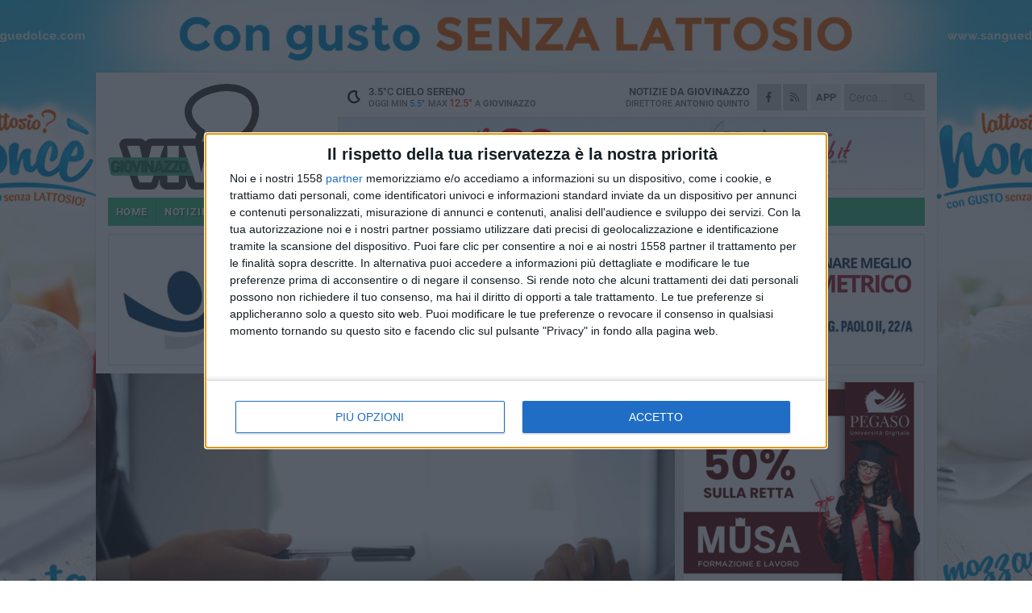

--- FILE ---
content_type: text/html; charset=utf-8
request_url: https://www.giovinazzoviva.it/rubriche/il-mondo-wealth-management/il-trust-al-tempo-della-pandemia/
body_size: 17142
content:
<!DOCTYPE html>
<html lang="it" class="response svg fxd ">
<head prefix="og: http://ogp.me/ns# fb: http://ogp.me/ns/fb#">
    <title>Il trust al tempo della pandemia</title>
    <meta name="description" content="A cura dell&#39;avvocato Giuseppe Prascina " />
<meta name="viewport" content="width=device-width, initial-scale=1.0">    <meta name="apple-mobile-web-app-title" content="GiovinazzoViva">
    <meta name="apple-mobile-web-app-status-bar-style" content="black-translucent">
<link rel="canonical" href="https://www.barlettaviva.it/rubriche/il-mondo-wealth-management/il-trust-al-tempo-della-pandemia/" />                <meta name="robots" content="noindex">        <link rel="apple-touch-icon" href="https://static.gocity.it/giovinazzoviva/img/touch-60.png">
    <link rel="apple-touch-icon" sizes="76x76" href="https://static.gocity.it/giovinazzoviva/img/touch-76.png">
    <link rel="apple-touch-icon" sizes="120x120" href="https://static.gocity.it/giovinazzoviva/img/touch-120.png">
    <link rel="apple-touch-icon" sizes="152x152" href="https://static.gocity.it/giovinazzoviva/img/touch-152.png">
    <link rel="icon" href="https://static.gocity.it/giovinazzoviva/img/favicon.ico" type="image/x-icon" />
    <link rel="icon" type="image/png" href="https://static.gocity.it/giovinazzoviva/img/favicon-32x32.png" sizes="32x32" />
    <link rel="icon" type="image/png" href="https://static.gocity.it/giovinazzoviva/img/favicon-16x16.png" sizes="16x16" />
    <link rel="alternate" type="application/rss+xml" href="https://www.giovinazzoviva.it/rss/" title="RSS feed GiovinazzoViva" />
    <meta property="og:type" content="article" />
<meta property="og:url" content="https://www.barlettaviva.it/rubriche/il-mondo-wealth-management/il-trust-al-tempo-della-pandemia/" />    <meta property="og:site_name" content="GiovinazzoViva" />
<meta property="fb:app_id" content="756811768285139" />    <meta property="fb:pages" content="648291638584440" /><meta property="article:publisher" content="648291638584440" />    <meta property="og:title" content="Il trust al tempo della pandemia" />
    <meta property="og:description" content="A cura dell&#39;avvocato Giuseppe Prascina " />
    <meta property="og:image" content="https://giovinazzo.gocity.it/library/media/crop_businessman_giving_contract_to_woman_to_sign_3760067.jpg" />
    <meta property="article:section" content="Il Mondo Wealth Management" />
    <meta property="article:published_time" content="2020-07-03T11:55:51.0000000" />
    <meta property="article:modified_time" content="2020-07-03T11:55:51.0000000" />
<meta name="language" content="italian" /><meta name="google-site-verification" content="yAROEdnbdjXTqUGGhdOogSKAEqXvjh5ILMmzXMQ8BWM" /><meta name="msvalidate.01" content="4BFAE9A7E4A3E9C22EA5C6CCD2C5FDE3" />    <link href="/bundles/css?v=dEeyNGnslQSdMQALmI0cEwyeZYLMDaeLtsKTp10fewU1" rel="preload" as="style" /><link href="/bundles/css?v=dEeyNGnslQSdMQALmI0cEwyeZYLMDaeLtsKTp10fewU1" rel="stylesheet"/>

    <link href="/bundles/deferred?v=EI2w7refD0IkrP_INU39w6BvGGKgAPw3aeDdDjBHlqI1" rel="preload" as="style" /><link href="/bundles/deferred?v=EI2w7refD0IkrP_INU39w6BvGGKgAPw3aeDdDjBHlqI1" rel="stylesheet"/>

    <link href="/bundles/icons?v=6URXDt_XKQp7_YTGi-536yZGVljGYpsX7yKYSj3eWm01" rel="preload" as="style" /><link href="/bundles/icons?v=6URXDt_XKQp7_YTGi-536yZGVljGYpsX7yKYSj3eWm01" rel="stylesheet"/>

    <link href="/style?v=142320" rel="stylesheet"><link href="/style?v=142320" rel="stylesheet" /><style>.svg #site-logo { background-image: url('https://static.gocity.it/giovinazzoviva/img/logo.svg');} .xmas.svg #site-logo { background-image: url('https://static.gocity.it/giovinazzoviva/img/logo-xmas.svg');} .svg .report-index #site .content, .report #site .content .section-logo span {background-image:url('https://static.gocity.it/giovinazzoviva/img/ireport.svg');} @media only screen and (max-width: 1023px) {.response.svg .collapse #site-logo { background-image: url('https://static.gocity.it/giovinazzoviva/img/logo-text-inv.svg'); }.response.svg.xmas .collapse #site-logo { background-image: url('https://static.gocity.it/giovinazzoviva/img/logo-text-inv-xmas.svg');}}
.ads-exp, .ads-exp a{max-height:70px;}</style>
    <script type="application/ld+json">[{ "@context": "http://schema.org", "@type":"WebSite","@id":"#website","name":"GiovinazzoViva", "alternateName":"GiovinazzoViva", "url":"https://www.giovinazzoviva.it", "potentialAction":{ "@type":"SearchAction","target":"https://www.giovinazzoviva.it/cerca/?search={search_term_string}","query-input":"required name=search_term_string"}}, { "@context": "http://schema.org", "@type":"Organization","@id":"#organization","name":"Viva Network","url":"http://www.vivanetwork.it", "logo":"http://www.vivanetwork.it/images/viva-network-logo.png", "sameAs":["https://www.facebook.com/viva24/"]}]</script>
    
        <script type="application/ld+json">{ "@context": "http://schema.org", "description" : "Già a partire dallo scorso mese di marzo, gli studi notarili di tutta Italia registravano un aumento significativo degli atti di testamento ed un concomitante aumento delle donazioni.Le persone si interrogano sul futuro dei propri investimenti, sull'evoluzione dei mercati e del loro possibile indebitamento o ancora sulle possibili ricadute economiche sulla propria famiglia.Uno degli strumenti giuridici più flessibili e atti a conseguire più obiettivi contemporaneamente è il Trust; nel periodo di pandemia ha conosciuto un incremento soprattutto da parte delle nuove generazioni.Tramite il trust...", "mainEntityOfPage":{"@type":"URL"}, "url" : "https://www.barlettaviva.it/rubriche/il-mondo-wealth-management/il-trust-al-tempo-della-pandemia/", "image":{"@type":"ImageObject","url":"https://giovinazzo.gocity.it/library/media/crop_businessman_giving_contract_to_woman_to_sign_3760067.jpg", "width":986, "height":657}}</script>
    

    
    <script async src="//pagead2.googlesyndication.com/pagead/js/adsbygoogle.js"></script>
<link rel="stylesheet" href="https://assets.evolutionadv.it/networkviva_it/networkviva_it-CLS.css"><script src="https://assets.evolutionadv.it/networkviva_it/networkviva_it.new.js" data-cfasync="false"></script>    </head>
<body class="non-graphic collapse splitted editorial ">
    
    <span class="ads-skin-containter" data-url="/adv/skin/99/"></span>
    <div id="site">
        <div id="main" class="container">
            <div id="header-wrapper">
    <div class="container">
        <header id="header">
            <div id="header-overlay"></div>
            <div id="header-main">
                <div id="header-logo">                    <div id="site-logo" >
                        <a href="/">GiovinazzoViva</a>
                        <img class="print" src="https://static.gocity.it/giovinazzoviva/img/logo.png" />
                    </div>
                    <div id="header-fanpage">
                        <div id="fanpage">
                        <span class="fan-counter">21.280</span>
                            <a id="fanpage-button" href="https://www.facebook.com/giovinazzoviva/" target="_blank" rel="nofollow">FANPAGE</a>
                        </div>
                    </div>
                </div>
                <div id="header-logo-url" class="print">giovinazzoviva.it</div>
                <div id="header-middle">
                    <div id="header-middle-top">
                        <div id="header-meteo">
    <a href="/meteo/" title="Previsioni meteo a Giovinazzo"><div id="meteo-header" class="meteo-icon"><canvas width="28" height="28" data-icon="01n" data-color="" class="icon"></canvas></div></a>
        <div class="meteo">
            <a href="/meteo/" title="Previsioni meteo a Giovinazzo">
3.5<span>°C</span> cielo sereno                <div class="meteo-temp">Oggi Min<span class="meteo-min">5.5°</span>Max<span class="meteo-max">12.5°</span> a <strong>Giovinazzo</strong></div>
            </a>
        </div>

                        </div>
                        <div class="search-block">
                            <form action="/cerca/" method="GET">
                                <input type="search" class="search" name="search" placeholder="Cerca..." />
                                <button class="icon"><i class="far fa-search"></i></button>
                            </form>
                        </div>
<a href="http://m.giovinazzoviva.it/apps/download/"   target="_blank"  >
                            <div id="header-app">APP</div>
                        </a>                        <div id="header-social">
                            <a href="https://www.facebook.com/giovinazzoviva" target="_blank"><i class="fab fa-facebook-f social social-facebook"></i></a>                            <a href="/rss/" title="GiovinazzoViva - Feed Rss"><i class="far fa-rss social social-rss"></i></a>
                        </div>
                        <div id="header-daily">
                            <p class="tagline">Notizie da <strong>Giovinazzo</strong><span>Direttore <strong>Antonio Quinto</strong></span></p>
                        </div>
                        <div class="clear"></div>
                    </div>
                    <div id="header-banner">

<div class="ads-containter" data-url="/adv/banner/5/"></div>
                    </div>
                    <div class="clear"></div>
                </div>
                <button type="button" id="menu-toggle" class="btn header-btn">
                    <span class="far fa-2x fa-bars"></span>
                    <span class="btn-undertext">Menu</span>
                </button><div id="mobile-weather">    <a href="/meteo/" title="Previsioni meteo a Giovinazzo"><div id="mobile-meteo-header" class="meteo-icon"><canvas width="28" height="28" data-icon="01n" data-color="white" class="icon"></canvas></div></a>
        <div class="meteo">
            <a href="/meteo/" title="Previsioni meteo a Giovinazzo">
3.5<span>°C</span> cielo sereno                <div class="meteo-temp">Oggi Min<span class="meteo-min">5.5°</span>Max<span class="meteo-max">12.5°</span> a <strong>Giovinazzo</strong></div>
            </a>
        </div>
</div>
            </div>
            <div class="clear"></div>
            <div id="menu">
                <nav>
                    <ul>

            <li class="firstitem">
                <a href="/" >HOME</a>
            </li>
            <li >
                <a href="/notizie/" >NOTIZIE</a>
                <span class="expander"></span>
                <ul>
<li ><a href="/notizie/?cat=cronaca">Cronaca</a></li>
<li ><a href="/notizie/?cat=politica">Politica</a></li>
<li ><a href="/notizie/?cat=attualita">Attualità</a></li>
<li ><a href="/notizie/?cat=la-citta">Vita di città</a></li>
<li ><a href="/notizie/?cat=territorio">Territorio</a></li>
<li ><a href="/notizie/?cat=palazzo-di-citta">Enti locali</a></li>
<li ><a href="/notizie/?cat=turismo">Turismo</a></li>
<li ><a href="/notizie/?cat=nightlife">Nightlife</a></li>
<li ><a href="/notizie/?cat=eventi">Eventi e cultura</a></li>
<li ><a href="/notizie/?cat=scuola-e-formazione">Scuola </a></li>
                </ul>
            </li>
            <li >
                <a href="/sport/" >SPORT</a>
                <span class="expander"></span>
                <ul>
<li ><a href="/sport/?cat=hockey">Hockey</a></li>
<li ><a href="/sport/?cat=calcio-a-5">Calcio a 5</a></li>
<li ><a href="/sport/?cat=calcio">Calcio</a></li>
<li ><a href="/sport/?cat=nuoto">Nuoto</a></li>
<li ><a href="/sport/?cat=voga">Voga</a></li>
<li ><a href="/sport/?cat=tennis">Tennis</a></li>
<li ><a href="/sport/?cat=arti-marziali">Arti Marziali</a></li>
<li ><a href="/sport/?cat=vela">Vela</a></li>
<li ><a href="/sport/?cat=altri-sport">Altri sport</a></li>
                </ul>
            </li>
            <li class="open">
                <a href="/rubriche/" >RUBRICHE</a>
                <span class="expander"></span>
                <ul>
<li ><a href="/rubriche/pharma-knowledge-and-not-only/">Pharma knowledge and not only</a></li>
<li ><a href="/rubriche/t-innova-per-la-tua-impresa/">T-innova per la tua impresa</a></li>
<li ><a href="/rubriche/lavoro-e-sicurezza/">Lavoro e Sicurezza</a></li>
<li class="open"><a href="/rubriche/il-mondo-wealth-management/">Il Mondo Wealth Management</a></li>
<li ><a href="/rubriche/in-ricordo-di-don-tonino/">In ricordo di Don Tonino</a></li>
                </ul>
            </li>
            <li >
                <a href="/ireport/" >iREPORT</a>
            </li>
            <li >
                <a href="/meteo/" >METEO</a>
            </li>
            <li >
                <a href="/video/" >VIDEO</a>
            </li>
<li class="search-block">
    <form action="/cerca/" method="GET">
        <input type="search" class="search" name="search" placeholder="Cerca..." />
        <button class="icon"><i class="far fa-search"></i></button>
    </form>
</li>
                    </ul>
                </nav>
            </div>
          </header>
    </div>
    <div class="clear"></div>
</div>


            <div class="ads-containter ads-mega ads-mega-page" data-url="/adv/banner/108/"></div>
            <div id="gctyvvadblck"></div>
            <div class="content-wrapper ">
                
                <div class="content-side-wrapper content-first">
                    
    <div class="content categorized">
        <article class=" mode2">
            <ul class="breadcrumbs noborder"><li><i class="far fa-angle-right"></i><a href="/" title="Home">Home</a></li><li><i class="far fa-angle-right"></i><a href="/rubriche/" title="Rubriche">Rubriche</a></li><li><i class="far fa-angle-right"></i><a href="/rubriche/il-mondo-wealth-management/" title="Il Mondo Wealth Management">Il Mondo Wealth Management</a></li></ul><script type="application/ld+json">{ "@context": "http://schema.org", "@type" : "BreadcrumbList", "itemListElement": [{ "@type": "ListItem", "position": 1, "item": { "@id": "https://www.giovinazzoviva.it/", "name": "Home" } },{ "@type": "ListItem", "position": 2, "item": { "@id": "https://www.giovinazzoviva.it/rubriche/", "name": "Rubriche" } },{ "@type": "ListItem", "position": 3, "item": { "@id": "https://www.giovinazzoviva.it/rubriche/il-mondo-wealth-management/", "name": "Il Mondo Wealth Management" } }]}</script>
            <header>
                <figure><img src="https://giovinazzo.gocity.it/library/media/crop_businessman_giving_contract_to_woman_to_sign_3760067.jpg" class="responsive content-img" alt="Documento" /><figcaption class="content-img-caption">Documento</figcaption></figure>
                <div>
                    <span class="category"  style="color:#464646; background-color:#464646">Il Mondo Wealth Management</span><h1>Il trust al tempo della pandemia</h1><p class="tagline">A cura dell'avvocato Giuseppe Prascina <span></span></p>
                </div>
            </header>
            <div class="clear"></div>
            <div class="contentdate">
                <span class="datezone"></span>venerdì 3 luglio 2020
<span class="datetime"><i class="far fa-clock"></i> 11.36</span>                <span class="subtype">Sponsorizzato</span>                            </div>
<div class="ads-containter ads-page ads-content" data-url="/adv/banner/80/"></div>            <div class="sharing" data-url="https://www.barlettaviva.it/rubriche/il-mondo-wealth-management/il-trust-al-tempo-della-pandemia/" data-title="Il trust al tempo della pandemia" data-counter="10" data-comments="0" data-app="756811768285139"></div>
            <div id="author" class="author right"><a  rel="author"><img src="https://giovinazzo.gocity.it/library/media/bigbox_icona_avv._giuseppe_prascina.jpg" alt="Avv. Giuseppe Prascina" class="author-icon" /><div><span class="author-top">A cura di</span><span class="author-name"> Avv. Giuseppe Prascina</span></div></a></div><div class="clear"></div>
            <div class="clear"></div>
<div class="ads-containter ads-custom " ><div id="video-evo-player" class="player_evolution"><span class="evo-label-logo">Powered by <a target="_blank" href="https://evolutiongroup.digital/"><img src="https://evolutiongroup.digital/wp-content/themes/evolution_group/assets/static/logo/logo-evolutiongroup-black.svg" alt="powered by evolution group"></a></span></div></div>
            <div class="p first">
                Già a partire dallo scorso mese di marzo, gli studi notarili di tutta Italia registravano un aumento significativo degli atti di testamento ed un concomitante aumento delle donazioni.<br /><br />Le persone si interrogano sul futuro dei propri investimenti, sull'evoluzione dei mercati e del loro possibile indebitamento o ancora sulle possibili ricadute economiche sulla propria famiglia.<br /><br />Uno degli strumenti giuridici più flessibili e atti a conseguire più obiettivi contemporaneamente è il Trust; nel periodo di pandemia ha conosciuto un incremento soprattutto da parte delle nuove generazioni.<br /><br />Tramite il trust è possibile pianificare il futuro dell'impresa familiare, generando un passaggio generazionale privo di conflitti e in esenzione dalle imposte. Un trust con le dovute caratteristiche può infatti godere di tutte le agevolazioni del patto di famiglia, senza limitazioni.<br /><br />E' anche possibile separare la nuda proprietà e l'usufrutto di un bene immobile o di una partecipazione societaria, permettendo al disponente di godere dei frutti del bene e di decidere come dovrà essere gestita la piena proprietà, in favore delle generazioni future.<br /><br />L'istituzione di un trust può anche essere attuata in combinazione con il testamento o con la donazione o addirittura con lo spostamento di residenza. Lo spossessamento non solo permette di usufruire delle vantaggiose aliquote fiscali del testo unico sulle successioni n. 346 del 1990, ma può agevolare chi istituisce il trust nella decisione di trasferirsi. In presenza di determinate opzioni, la parte di beni che viene vincolata nel trust non viene inclusa nel calcolo totale del patrimonio personale, con conseguente alleggerimento del carico fiscale generale del contribuente.<div class="box"><em>Per maggiori informazioni</em><br /><strong>Avv. Giuseppe Prascina </strong><br />Studio professionale: Corso V. Emanuele n. 105 – Barletta<br />Tel/fax 0883.527748 – Cellulare: 338.4728360<br />Mail: avv.prascinagiuseppe@gmail.com<br />PEC: avv.prascinagiuseppe@pec.ordineavvocatitrani.it</div>
                <div class="fb-quote"></div>
            </div>
        </article>
<div class="ads-containter ads-custom  ads-page"><div class="PCT2275"><script>if("none"!=window.getComputedStyle(document.currentScript.parentElement.parentElement).getPropertyValue("display")){var e=document.createElement("ins");e.setAttribute("data-revive-zoneid","2275"),e.setAttribute("data-revive-id","e590432163035a6e5fc26dac29dd7e0b"),document.currentScript.parentElement.appendChild(e)}</script><script async src="//adv.presscommtech.com/www/delivery/asyncjs.php"></script></div></div>
        
        <ul class="tags bottom"><li>Diritto</li></ul>

    <div class="index-wrapper page-index index-list-mode13">
                <div class="bubble bubble-color bubble-iconed">
<a href="/rubriche/il-mondo-wealth-management/"><img src="https://giovinazzo.gocity.it/library/media/bigbox_icona(1).jpg" alt="Il Mondo Wealth Management" /></a>                                        <h3 class="story-title"><a href="/rubriche/il-mondo-wealth-management/">Il Mondo Wealth Management</a></h3>
                    <p>A cura dell&#39;avvocato Giuseppe Prascina</p>
                    <a href="/rubriche/il-mondo-wealth-management/" class="btn btn-action">Indice rubrica</a>
                    <div class="clear"></div>
</div>
                <span class="bubble-arrow bubble-arrow-big bubble-color"></span>
                <div class="index-list index-list-mode index-list-8">
                <div class="index  ">
                        
<a href="/rubriche/il-mondo-wealth-management/la-ricchezza-degli-over-65/" ><img src="https://giovinazzo.gocity.it/library/media/bigbox_senior_3336451_1920.jpg" alt="La ricchezza degli over 65" /></a>                        <span class="date">4 agosto 2020</span>                                                <span class="title"><a href="/rubriche/il-mondo-wealth-management/la-ricchezza-degli-over-65/" >La ricchezza degli over 65</a></span>
                </div>
                <div class="index  ">
                        
<a href="/rubriche/il-mondo-wealth-management/imprese-familiari-tra-proprieta-e-governance/" ><img src="https://giovinazzo.gocity.it/library/media/bigbox_photo_of_two_people_shakehands_2058130.jpg" alt="Imprese familiari tra proprietà e governance" /></a>                        <span class="date">21 luglio 2020</span>                                                <span class="title"><a href="/rubriche/il-mondo-wealth-management/imprese-familiari-tra-proprieta-e-governance/" >Imprese familiari tra propriet&#224; e governance</a></span>
                </div>
                <div class="index  ">
                        
<a href="/rubriche/il-mondo-wealth-management/disabilita-e-diritto-la-legge-sul-dopo-di-noi/" ><img src="https://giovinazzo.gocity.it/library/media/bigbox_woman_sitting_in_wheelchair_4063513.jpg" alt="Disabilità e diritto: la Legge sul “Dopo di Noi”" /></a>                        <span class="date">17 giugno 2020</span>                                                <span class="title"><a href="/rubriche/il-mondo-wealth-management/disabilita-e-diritto-la-legge-sul-dopo-di-noi/" >Disabilit&#224; e diritto: la Legge sul “Dopo di Noi”</a></span>
                </div>
                <div class="index  ">
                        
<a href="/rubriche/il-mondo-wealth-management/la-donazione/" ><img src="https://giovinazzo.gocity.it/library/media/bigbox_photo_of_women_reading_a_book_3768127.jpg" alt="La donazione" /></a>                        <span class="date">5 giugno 2020</span>                                                <span class="title"><a href="/rubriche/il-mondo-wealth-management/la-donazione/" >La donazione</a></span>
                </div>
                <div class="index  ">
                        
<a href="/rubriche/il-mondo-wealth-management/fiscalita-dei-neo-residenti-in-italia/" ><img src="https://giovinazzo.gocity.it/library/media/bigbox_passport_2733068_1920.jpg" alt="Fiscalità dei neo-residenti in Italia" /></a>                        <span class="date">26 maggio 2020</span>                                                <span class="title"><a href="/rubriche/il-mondo-wealth-management/fiscalita-dei-neo-residenti-in-italia/" >Fiscalit&#224; dei neo-residenti in Italia</a></span>
                </div>
                <div class="index  ">
                        
<a href="/rubriche/il-mondo-wealth-management/le-holding-di-famiglia/" ><img src="https://giovinazzo.gocity.it/library/media/bigbox_man_and_child_walking_near_bushes_during_daytime_167300.jpg" alt="Le Holding di famiglia" /></a>                        <span class="date">19 maggio 2020</span>                                                <span class="title"><a href="/rubriche/il-mondo-wealth-management/le-holding-di-famiglia/" >Le Holding di famiglia</a></span>
                </div>
                <div class="index  ">
                        
<a href="/rubriche/il-mondo-wealth-management/il-testamento/" ><img src="https://giovinazzo.gocity.it/library/media/bigbox_fountain_pen_1854169_1920.jpg" alt="Il testamento" /></a>                        <span class="date">12 maggio 2020</span>                                                <span class="title"><a href="/rubriche/il-mondo-wealth-management/il-testamento/" >Il testamento</a></span>
                </div>
                <div class="index  ">
                        
<a href="/rubriche/il-mondo-wealth-management/la-tassazione-dell-atto-di-donazione-in-trust/" ><img src="https://giovinazzo.gocity.it/library/media/bigbox_study_2746004_1920.jpg" alt="La tassazione dell'atto di donazione in trust" /></a>                        <span class="date">5 maggio 2020</span>                                                <span class="title"><a href="/rubriche/il-mondo-wealth-management/la-tassazione-dell-atto-di-donazione-in-trust/" >La tassazione dell&#39;atto di donazione in trust</a></span>
                </div>
        </div>
        <div class="clear"></div>
    </div>

        
        <div class="comments" id="comments"><div class="fb-comments" data-href="https://www.barlettaviva.it/rubriche/il-mondo-wealth-management/il-trust-al-tempo-della-pandemia/" data-width="100%" data-numposts="5" ></div><div class="clear"></div></div>
        <ins data-revive-zoneid="2278" data-revive-id="e590432163035a6e5fc26dac29dd7e0b"></ins><script async src="//adv.presscommtech.com/www/delivery/asyncjs.php"></script>
 <div class="ads ads-responsive g-ads" ><ins class="adsbygoogle" style="display:block;width:468px;height:60px" data-ad-client="ca-pub-7787459891407465" data-ad-slot="7721169835" ></ins><script>(adsbygoogle = window.adsbygoogle || []).push({});</script></div>
 <div class="ads ads-page  g-ads" ><ins class="adsbygoogle" style="display:block;width:300px;height:250px" data-ad-client="ca-pub-7787459891407465" data-ad-slot="3082067039" ></ins><script>(adsbygoogle = window.adsbygoogle || []).push({});</script></div>
<div class="ads-containter ads-page" data-url="/adv/banner/93/"></div>
<div class="banner banner-color banner-newsletter">
    <div class="banner-right-side">
        <div class="banner-right-side-inside">
            <span class="newsletter-title">Iscriviti alla Newsletter</span>
<form action="/newsletter/" data-ajax="true" data-ajax-loading="#newsletter-loading" data-ajax-mode="replace" data-ajax-update="#newsletter-result" id="form0" method="post">                <input class="text buttoned" name="email" id="email" placeholder="Indirizzo e-mail" data-val="true" type="email" />
                        <button type="submit" class="button buttoned" id="newsletter-signup">Iscriviti</button>
                        <span class="newsletter-result" id="newsletter-result"></span>
                        <span class="newsletter-loading" id="newsletter-loading" style="display:none"><img src="/contents/img/UI/rolling.gif" alt="loading"/></span>
                        <span class="newsletter-validation-error" data-valmsg-for="email" data-valmsg-replace="true"></span>
</form>        </div><span class="bubble-arrow"></span>
        <span class="newsletter-info">Iscrivendoti accetti i <a href="/info/privacy/newsletter/" rel="nofollow">termini</a> e la <a href="/info/privacy/" rel="nofollow">privacy policy</a></span>
    </div>
    <div class="banner-left-side">
        <img src="/contents/img/UI/newsletter-email.png" alt="Newsletter" width="100"/>
        <div class="clear"></div>
        Ricevi aggiornamenti e contenuti da Giovinazzo <span>gratis</span> nella tua e-mail
    </div>
    <div class="clear"></div>
</div>
    <div class="story-wrapper tag-story">
            <span class="story-title bubble">Altri contenuti a tema</span>
            <span class="bubble-arrow"></span>
        <div class="story-list">
                <div class="story ">
                        
                            <a href="/rubriche/il-mondo-wealth-management/la-ricchezza-degli-over-65/" >
                                <img src="https://giovinazzo.gocity.it/library/media/big_senior_3336451_1920.jpg" alt="La ricchezza degli over 65" />
                            </a>
                                                                                                <span class="title"><a href="/rubriche/il-mondo-wealth-management/la-ricchezza-degli-over-65/" >La ricchezza degli over 65</a></span>
<span class="subtitle">A cura dell&#39;avvocato Giuseppe Prascina</span>                </div>
                <div class="story ">
                        
                            <a href="/rubriche/il-mondo-wealth-management/la-filantropia/" >
                                <img src="https://giovinazzo.gocity.it/library/media/big_woman_in_blue_suit_jacket_2422293.jpg" alt="La filantropia" />
                            </a>
                                                                                                <span class="title"><a href="/rubriche/il-mondo-wealth-management/la-filantropia/" >La filantropia</a></span>
<span class="subtitle">A cura dell&#39;avvocato Giuseppe Prascina</span>                </div>
                <div class="story ">
                        
                            <a href="https://www.coratoviva.it/notizie/le-fonti-awards-2019-protagonista-lo-studio-legale-stolfa-volpe-di-corato/"   target="_blank" rel="nofollow"  >
                                <img src="https://giovinazzo.gocity.it/library/media/big_1(8).jpg" alt="“Le Fonti Awards 2019”, protagonista lo Studio Legale Stolfa Volpe di Corato" />
                            </a>
                                                                        <span class="storycategory"   style="color:#174dab;background-color:#174dab"  >Eventi</span>                        <span class="title"><a href="https://www.coratoviva.it/notizie/le-fonti-awards-2019-protagonista-lo-studio-legale-stolfa-volpe-di-corato/"   target="_blank" rel="nofollow"  >“Le Fonti Awards 2019”, protagonista lo Studio Legale Stolfa Volpe di Corato</a></span>
<span class="subtitle">Prestigioso riconoscimento internazionale in ambito legale</span>                </div>
                <div class="story ">
                        
                            <a href="/rubriche/ricomincio-da-tre/un-falso-storico-sulla-filiazione/" >
                                <img src="https://giovinazzo.gocity.it/library/media/big_giustizia_ico(1).jpg" alt="Un falso storico sulla filiazione" />
                            </a>
                                                                        <span class="storycategory"   style="color:#174dab;background-color:#174dab"  >Ricomincio da tre</span>                        <span class="title"><a href="/rubriche/ricomincio-da-tre/un-falso-storico-sulla-filiazione/" >Un falso storico sulla filiazione</a></span>
<span class="subtitle">La riforma non ha reintrodotto l’affidamento esclusivo</span>                </div>
        </div>
    </div>


        
    </div>

                </div>
                <div class="right-side-wrapper">
                    
    <div class="right-pack">
<div class="ads-containter ads-side" data-url="/adv/banner/80/"></div>
<div class="ads-containter" data-url="/adv/banner/93/"></div>
<div class="ads-containter" data-url="/adv/banner/81/"></div>
<div class="ads-native-container " data-url="/adv/native/31/"></div><div class="clear"></div>

<div class="ads-containter ads-custom  ads-side"><div class="PCT2275"><script>if("none"!=window.getComputedStyle(document.currentScript.parentElement.parentElement).getPropertyValue("display")){var e=document.createElement("ins");e.setAttribute("data-revive-zoneid","2275"),e.setAttribute("data-revive-id","e590432163035a6e5fc26dac29dd7e0b"),document.currentScript.parentElement.appendChild(e)}</script><script async src="//adv.presscommtech.com/www/delivery/asyncjs.php"></script></div></div>
    </div>
    <div class="right-pack right-pack-light">
<div class="ads-containter ads-custom " ><div class="PCT2276"><script>if("none"!=window.getComputedStyle(document.currentScript.parentElement.parentElement).getPropertyValue("display")){var e=document.createElement("ins");e.setAttribute("data-revive-zoneid","2276"),e.setAttribute("data-revive-id","e590432163035a6e5fc26dac29dd7e0b"),document.currentScript.parentElement.appendChild(e)}</script><script async src="//adv.presscommtech.com/www/delivery/asyncjs.php"></script></div></div>

        <div class="ads-containter" data-url="/adv/banner/82/"></div>
    <div class="side-wrapper">
            <div class="side-title">Rubriche aggiornate di recente</div>

        <div class="side-list">
                <div class="side bigside">
                        
                        <a href="/rubriche/pharma-knowledge-and-not-only/" >
<img src="https://giovinazzo.gocity.it/library/media/bigbox_img_20201007_114403.jpg" alt="Pharma knowledge and not only" />                        <span class="date">Dario Sannino</span><span class="title">Pharma knowledge and not only</span>
<span class="subtitle">Tutti mesi dell&#39;anno con Dario Sannino</span>                    </a>
                </div>
                <div class="side bigside">
                        
                        <a href="/rubriche/t-innova-per-la-tua-impresa/" >
<img src="https://giovinazzo.gocity.it/library/media/bigbox_t_innova.jpg" alt="T-innova per la tua impresa" />                        <span class="title">T-innova per la tua impresa</span>
<span class="subtitle">Soluzioni innovative e personalizzate</span>                    </a>
                </div>
                <div class="side bigside">
                        
                        <a href="/rubriche/lavoro-e-sicurezza/" >
<img src="https://giovinazzo.gocity.it/library/media/bigbox_lavoro_sicurezza1.jpg" alt="Lavoro e Sicurezza" />                        <span class="title">Lavoro e Sicurezza</span>
<span class="subtitle">La tua societ&#224; di servizi</span>                    </a>
                </div>
                <div class="side bigside">
                        
                        <a href="/rubriche/in-ricordo-di-don-tonino/" >
<img src="https://giovinazzo.gocity.it/library/media/bigbox_in_ricordo_di_don_tonino.jpg" alt="In ricordo di Don Tonino" />                        <span class="title">In ricordo di Don Tonino</span>
<span class="subtitle">Interviste inedite per raccontare e ricordare Don Tonino in occasione dei 25 anni dalla morte</span>                    </a>
                </div>
                <div class="side bigside">
                        
                        <a href="/rubriche/topi-da-biblioteca/" >
<img src="https://giovinazzo.gocity.it/library/media/bigbox_topo_di_biblioteca.jpg" alt="Topi da biblioteca" />                        <span class="date">Angelo Garofoli</span><span class="title">Topi da biblioteca</span>
<span class="subtitle">Libri per chi vuole andare oltre l&#39;informazione omologata</span>                    </a>
                </div>
                <div class="side bigside">
                        
                        <a href="/rubriche/dolci-pasticci/" >
<img src="https://giovinazzo.gocity.it/library/media/bigbox_franco_lanza.jpg" alt="Dolci Pasticci" />                        <span class="title">Dolci Pasticci</span>
<span class="subtitle">Ogni Domenica.... A Lezione dal Maestro Franco Lanza</span>                    </a>
                </div>
        </div>
    </div>

    </div>


    

                </div>
            </div>
            <div class="clear"></div>
            <div class="clear"></div>
<div id="prefooter-wrapper">
    <div class="container">
<nav id="footer-menu">
        <ul>
                <li class="container"><a href="/notizie/" title="Notizie" >Notizie da Giovinazzo</a>
                        <ul>
<li><a href="/notizie/?cat=cronaca" title="Cronaca">Cronaca</a></li><li><a href="/notizie/?cat=politica" title="Politica">Politica</a></li><li><a href="/notizie/?cat=attualita" title="Attualità">Attualità</a></li><li><a href="/notizie/?cat=la-citta" title="Vita di città">Vita di città</a></li><li><a href="/notizie/?cat=territorio" title="Territorio">Territorio</a></li><li><a href="/notizie/?cat=palazzo-di-citta" title="Enti locali">Enti locali</a></li><li><a href="/notizie/?cat=turismo" title="Turismo">Turismo</a></li><li><a href="/notizie/?cat=nightlife" title="Nightlife">Nightlife</a></li><li><a href="/notizie/?cat=eventi" title="Eventi e cultura">Eventi e cultura</a></li><li><a href="/notizie/?cat=scuola-e-formazione" title="Scuola ">Scuola </a></li>                        </ul>
                </li>
                <li class="container"><a href="/sport/" title="Sport" >Notizie sportive</a>
                        <ul>
<li><a href="/sport/?cat=hockey" title="Hockey">Hockey</a></li><li><a href="/sport/?cat=calcio-a-5" title="Calcio a 5">Calcio a 5</a></li><li><a href="/sport/?cat=calcio" title="Calcio">Calcio</a></li><li><a href="/sport/?cat=nuoto" title="Nuoto">Nuoto</a></li><li><a href="/sport/?cat=voga" title="Voga">Voga</a></li><li><a href="/sport/?cat=tennis" title="Tennis">Tennis</a></li><li><a href="/sport/?cat=arti-marziali" title="Arti Marziali">Arti Marziali</a></li><li><a href="/sport/?cat=vela" title="Vela">Vela</a></li><li><a href="/sport/?cat=altri-sport" title="Altri sport">Altri sport</a></li>                        </ul>
                </li>
                <li class="container"><a href="/rubriche/" title="Rubriche" >Le Rubriche di GiovinazzoViva</a>
                        <ul>
<li><a href="/rubriche/pharma-knowledge-and-not-only/" title="Pharma knowledge and not only">Pharma knowledge and not only</a></li><li><a href="/rubriche/t-innova-per-la-tua-impresa/" title="T-innova per la tua impresa">T-innova per la tua impresa</a></li><li><a href="/rubriche/lavoro-e-sicurezza/" title="Lavoro e Sicurezza">Lavoro e Sicurezza</a></li><li><a href="/rubriche/il-mondo-wealth-management/" title="Il Mondo Wealth Management">Il Mondo Wealth Management</a></li><li><a href="/rubriche/in-ricordo-di-don-tonino/" title="In ricordo di Don Tonino">In ricordo di Don Tonino</a></li>                        </ul>
                </li>
                <li class="container"><a href="/ireport/" title="iReport le segnalazioni dei lettori" >Segnalazioni iReport</a>
                </li>
                <li class="container"><a href="/meteo/" title="Previsioni meteo per Giovinazzo" >Previsioni meteo</a>
                </li>
                <li class="container"><a href="/video/" title="GiovinazzoViva TV: i video della redazione" >Video</a>
                </li>
        </ul>
</nav>


        <div class="fixed-block-wrapper">
            <div class="fixed-block" id="footer-side">
<a href="http://m.giovinazzoviva.it/apps/download/"  target="_blank" >
                                                   <div id="footer-app-logo" class="left" style="background-image: url('https://static.gocity.it/giovinazzoviva/img/app.png')" ></div>
<div id="footer-app-qrcode" class="left" style="background-image: url('https://static.gocity.it/giovinazzoviva/img/app-qr.png')" ></div>                                                   <div id="footer-app">
                                                       <span>GiovinazzoViva APP</span>
                                                       <p>
                                                           Scarica l&#39;applicazione per iPhone, iPad e Android e ricevi notizie push
                                                       </p>
                                                   </div>
                                               </a>
                    <div class="clear"></div>
                <div class="other-block"><a id="newsletter"></a>
                    <span>Iscriviti alla Newsletter</span>
                    <p>
                        Registrati per ricevere aggiornamenti e contenuti da Giovinazzo nella tua casella di posta <small>Iscrivendoti accetti i <a href="/info/privacy/newsletter/" rel="nofollow">termini</a> e la <a href="/info/privacy/" rel="nofollow">privacy policy</a></small>
                    </p>
<form action="/newsletter/" data-ajax="true" data-ajax-loading="#ft-newsletter-loading" data-ajax-mode="replace" data-ajax-update="#ft-newsletter-result" id="form1" method="post">                        <span class="newsletter-result" id="ft-newsletter-result"></span>
                        <span class="newsletter-loading" id="ft-newsletter-loading"><img src="/contents/img/UI/rolling.gif" alt="loading" /></span>
                        <span class="newsletter-validation-error" data-valmsg-for="email" data-valmsg-replace="true"></span>
                        <input class="text buttoned" name="email" id="ft-email" placeholder="Indirizzo e-mail" data-val="true" type="email" />
                        <button type="submit" class="button buttoned" id="ft-newsletter-signup">Iscriviti</button>
</form>                </div>
            </div>
            <div class="clear"></div>
        </div>
    </div>
    <div class="clear"></div>
</div>
<div id="footer-wrapper">
    <div class="container">      
            <div id="footer-logo">
                <a title="InnovaNews" href="http://www.innovanews.it" rel="nofollow" target="_blank"><img alt="InnovaNews" src="https://static.gocity.it/giovinazzoviva/img/innovanews.svg" /></a>
            </div>
            <div id="footer-links">
        <ul>
                <li ><a href="/info/" title="Contatti"  >Contatti</a></li>
                <li ><a href="/info/privacy/" title="Policy e Privacy"  >Policy e Privacy</a></li>
                <li class="badge"><a href="https://www.gocity.it/" title="GoCity News Platform"  rel="nofollow"   target="_blank" >GoCity News Platform</a></li>
        </ul>
   </div>

        <div class="clear"></div>
    </div>
</div>
<div id="postfooter-wrapper"><div class="container" id="postfooter"><div id="footer-daily">Notizie da <strong>Giovinazzo</strong><span>Direttore <strong>Antonio Quinto</strong></span></div>&#169; 2001-2026 GiovinazzoViva &#232; un portale gestito da InnovaNews srl. Partita iva 08059640725. Testata giornalistica registrata. Tutti i diritti riservati.
</div></div>
<div id="network-footer-wrapper">
        <div class="container">
<div id="network-footer-logo"><a   title="Viva Network"     href="http://www.vivanetwork.it" rel="nofollow" target="_blank"  ><img   alt="Viva Network"   src="https://static.gocity.it/traniviva/img/network.svg" /></a></div>            <div id="network-footer-links">
                    <ul>
                            <li class="network-current"><a href="https://www.giovinazzoviva.it" title="Notizie da GiovinazzoViva"   rel="nofollow"   >Giovinazzo</a></li>
                            <li ><a href="https://www.andriaviva.it" title="Notizie da AndriaViva"   rel="nofollow"   >Andria</a></li>
                            <li ><a href="https://www.bariviva.it" title="Notizie da BariViva"   rel="nofollow"   >Bari</a></li>
                            <li ><a href="https://www.barlettaviva.it" title="Notizie da BarlettaViva"   rel="nofollow"   >Barletta</a></li>
                            <li ><a href="https://www.bisceglieviva.it" title="Notizie ed eventi da BisceglieViva"   rel="nofollow"   >Bisceglie</a></li>
                            <li ><a href="https://www.bitontoviva.it" title="Notizie da BitontoViva"   rel="nofollow"   >Bitonto</a></li>
                            <li ><a href="https://www.canosaviva.it" title="Notizie di Canosa di Puglia da CanosaViva"   rel="nofollow"   >Canosa</a></li>
                            <li ><a href="https://www.cerignolaviva.it" title="Notizie di Cerignola da CerignolaViva"   rel="nofollow"   >Cerignola</a></li>
                            <li ><a href="https://www.coratoviva.it" title="Notizie da CoratoViva"   rel="nofollow"   >Corato</a></li>
                            <li ><a href="http://www.margheritaviva.it" title="Notizie da MargheritaViva"   rel="nofollow"   >Margherita di Savoia</a></li>
                            <li ><a href="http://www.minervinoviva.it" title="Notizie di Minervino Murge da MinervinoViva"   rel="nofollow"   >Minervino</a></li>
                            <li ><a href="http://www.modugnoviva.it" title="Notizie da ModugnoViva"   rel="nofollow"   >Modugno</a></li>
                            <li ><a href="https://www.molfettaviva.it" title="Notizie da MolfettaViva"   rel="nofollow"   >Molfetta</a></li>
                            <li ><a href="https://www.pugliaviva.it" title="Notizie dalla Puglia"   rel="nofollow"   >Puglia</a></li>
                            <li ><a href="https://www.ruvoviva.it" title="Notizie di Ruvo di Puglia da RuvoViva"   rel="nofollow"   >Ruvo</a></li>
                            <li ><a href="http://www.sanferdinandoviva.it" title="Notizie di San Ferdinando di Puglia da SanFerdinandoViva"   rel="nofollow"   >San Ferdinando</a></li>
                            <li ><a href="http://www.spinazzolaviva.it" title="Notizie da SpinazzolaViva"   rel="nofollow"   >Spinazzola</a></li>
                            <li ><a href="https://www.terlizziviva.it" title="Notizie da TerlizziViva"   rel="nofollow"   >Terlizzi</a></li>
                            <li ><a href="https://www.traniviva.it" title="Notizie ed eventi da TraniViva"   rel="nofollow"   >Trani</a></li>
                            <li ><a href="http://www.trinitapoliviva.it" title="Notizie da TrinitapoliViva"   rel="nofollow"   >Trinitapoli</a></li>
                    </ul>
            </div>
        </div>
</div>
        </div>
    </div>
    <script src="/Scripts/ads.js" type="text/javascript"></script>

<div class="ads-mobile-wrapper" id="ads-109"><div class="ads-containter ads-mobile" data-url="/adv/banner/109/"></div></div>
    <div id="gctyvvadblck-data"><div><i class="gctyvvadblck-img"></i><span>GiovinazzoViva funziona grazie ai messaggi pubblicitari che stai bloccando</span>Per mantenere questo sito gratuito ti chiediamo <a href="http://it.wikihow.com/Disattivare-AdBlock" target="_blank">disattivare il tuo AdBlock</a>. Grazie.</div></div>
    <script src="//ajax.googleapis.com/ajax/libs/jquery/2.1.3/jquery.min.js"></script>

    <script src="/bundles/scripts?v=ecZIzUHCqaYEjZn58BtJBt1K1ptLU_t8S7gUdTQS_GM1"></script>

        <!-- Google tag (gtag.js) -->
    <script async src="https://www.googletagmanager.com/gtag/js?id=G-8LNVJVKZVZ"></script>
    <script>
        window.dataLayer = window.dataLayer || [];
        function gtag() { dataLayer.push(arguments); }
        gtag('js', new Date());

        gtag('config', 'G-8LNVJVKZVZ');
    </script>

    <!-- Google tag (gtag.js) -->
    <script async src="https://www.googletagmanager.com/gtag/js?id=G-4GN0DFQEFF"></script>
    <script>
        window.dataLayer = window.dataLayer || [];
        function gtag() { dataLayer.push(arguments); }
        gtag('js', new Date());

        gtag('config', 'G-4GN0DFQEFF');
    </script>

    
    
    

    
<ins data-revive-zoneid="2277" data-revive-id="e590432163035a6e5fc26dac29dd7e0b"></ins><script async src="//adv.presscommtech.com/www/delivery/asyncjs.php"></script><script type="text/javascript" language="JavaScript" src="//codiceisp.shinystat.com/cgi-bin/getcod.cgi?USER=PCT-giovinazzov&NODW=yes&P=4" async="async"></script>            <!-- InMobi Choice. Consent Manager Tag v3.0 (for TCF 2.2) -->
        <script type="text/javascript" async=true>
            (function () {
                var host = window.location.hostname;
                var element = document.createElement('script');
                var firstScript = document.getElementsByTagName('script')[0];
                var url = 'https://cmp.inmobi.com'
                    .concat('/choice/', 'T_Mzd9bsmxbuZ', '/', host, '/choice.js?tag_version=V3');
                var uspTries = 0;
                var uspTriesLimit = 3;
                element.async = true;
                element.type = 'text/javascript';
                element.src = url;

                firstScript.parentNode.insertBefore(element, firstScript);

                function makeStub() {
                    var TCF_LOCATOR_NAME = '__tcfapiLocator';
                    var queue = [];
                    var win = window;
                    var cmpFrame;

                    function addFrame() {
                        var doc = win.document;
                        var otherCMP = !!(win.frames[TCF_LOCATOR_NAME]);

                        if (!otherCMP) {
                            if (doc.body) {
                                var iframe = doc.createElement('iframe');

                                iframe.style.cssText = 'display:none';
                                iframe.name = TCF_LOCATOR_NAME;
                                doc.body.appendChild(iframe);
                            } else {
                                setTimeout(addFrame, 5);
                            }
                        }
                        return !otherCMP;
                    }

                    function tcfAPIHandler() {
                        var gdprApplies;
                        var args = arguments;

                        if (!args.length) {
                            return queue;
                        } else if (args[0] === 'setGdprApplies') {
                            if (
                                args.length > 3 &&
                                args[2] === 2 &&
                                typeof args[3] === 'boolean'
                            ) {
                                gdprApplies = args[3];
                                if (typeof args[2] === 'function') {
                                    args[2]('set', true);
                                }
                            }
                        } else if (args[0] === 'ping') {
                            var retr = {
                                gdprApplies: gdprApplies,
                                cmpLoaded: false,
                                cmpStatus: 'stub'
                            };

                            if (typeof args[2] === 'function') {
                                args[2](retr);
                            }
                        } else {
                            if (args[0] === 'init' && typeof args[3] === 'object') {
                                args[3] = Object.assign(args[3], { tag_version: 'V3' });
                            }
                            queue.push(args);
                        }
                    }

                    function postMessageEventHandler(event) {
                        var msgIsString = typeof event.data === 'string';
                        var json = {};

                        try {
                            if (msgIsString) {
                                json = JSON.parse(event.data);
                            } else {
                                json = event.data;
                            }
                        } catch (ignore) { }

                        var payload = json.__tcfapiCall;

                        if (payload) {
                            window.__tcfapi(
                                payload.command,
                                payload.version,
                                function (retValue, success) {
                                    var returnMsg = {
                                        __tcfapiReturn: {
                                            returnValue: retValue,
                                            success: success,
                                            callId: payload.callId
                                        }
                                    };
                                    if (msgIsString) {
                                        returnMsg = JSON.stringify(returnMsg);
                                    }
                                    if (event && event.source && event.source.postMessage) {
                                        event.source.postMessage(returnMsg, '*');
                                    }
                                },
                                payload.parameter
                            );
                        }
                    }

                    while (win) {
                        try {
                            if (win.frames[TCF_LOCATOR_NAME]) {
                                cmpFrame = win;
                                break;
                            }
                        } catch (ignore) { }

                        if (win === window.top) {
                            break;
                        }
                        win = win.parent;
                    }
                    if (!cmpFrame) {
                        addFrame();
                        win.__tcfapi = tcfAPIHandler;
                        win.addEventListener('message', postMessageEventHandler, false);
                    }
                };

                makeStub();

                function makeGppStub() {
                    const CMP_ID = 10;
                    const SUPPORTED_APIS = [
                        '2:tcfeuv2',
                        '6:uspv1',
                        '7:usnatv1',
                        '8:usca',
                        '9:usvav1',
                        '10:uscov1',
                        '11:usutv1',
                        '12:usctv1'
                    ];

                    window.__gpp_addFrame = function (n) {
                        if (!window.frames[n]) {
                            if (document.body) {
                                var i = document.createElement("iframe");
                                i.style.cssText = "display:none";
                                i.name = n;
                                document.body.appendChild(i);
                            } else {
                                window.setTimeout(window.__gpp_addFrame, 10, n);
                            }
                        }
                    };
                    window.__gpp_stub = function () {
                        var b = arguments;
                        __gpp.queue = __gpp.queue || [];
                        __gpp.events = __gpp.events || [];

                        if (!b.length || (b.length == 1 && b[0] == "queue")) {
                            return __gpp.queue;
                        }

                        if (b.length == 1 && b[0] == "events") {
                            return __gpp.events;
                        }

                        var cmd = b[0];
                        var clb = b.length > 1 ? b[1] : null;
                        var par = b.length > 2 ? b[2] : null;
                        if (cmd === "ping") {
                            clb(
                                {
                                    gppVersion: "1.1", // must be “Version.Subversion”, current: “1.1”
                                    cmpStatus: "stub", // possible values: stub, loading, loaded, error
                                    cmpDisplayStatus: "hidden", // possible values: hidden, visible, disabled
                                    signalStatus: "not ready", // possible values: not ready, ready
                                    supportedAPIs: SUPPORTED_APIS, // list of supported APIs
                                    cmpId: CMP_ID, // IAB assigned CMP ID, may be 0 during stub/loading
                                    sectionList: [],
                                    applicableSections: [-1],
                                    gppString: "",
                                    parsedSections: {},
                                },
                                true
                            );
                        } else if (cmd === "addEventListener") {
                            if (!("lastId" in __gpp)) {
                                __gpp.lastId = 0;
                            }
                            __gpp.lastId++;
                            var lnr = __gpp.lastId;
                            __gpp.events.push({
                                id: lnr,
                                callback: clb,
                                parameter: par,
                            });
                            clb(
                                {
                                    eventName: "listenerRegistered",
                                    listenerId: lnr, // Registered ID of the listener
                                    data: true, // positive signal
                                    pingData: {
                                        gppVersion: "1.1", // must be “Version.Subversion”, current: “1.1”
                                        cmpStatus: "stub", // possible values: stub, loading, loaded, error
                                        cmpDisplayStatus: "hidden", // possible values: hidden, visible, disabled
                                        signalStatus: "not ready", // possible values: not ready, ready
                                        supportedAPIs: SUPPORTED_APIS, // list of supported APIs
                                        cmpId: CMP_ID, // list of supported APIs
                                        sectionList: [],
                                        applicableSections: [-1],
                                        gppString: "",
                                        parsedSections: {},
                                    },
                                },
                                true
                            );
                        } else if (cmd === "removeEventListener") {
                            var success = false;
                            for (var i = 0; i < __gpp.events.length; i++) {
                                if (__gpp.events[i].id == par) {
                                    __gpp.events.splice(i, 1);
                                    success = true;
                                    break;
                                }
                            }
                            clb(
                                {
                                    eventName: "listenerRemoved",
                                    listenerId: par, // Registered ID of the listener
                                    data: success, // status info
                                    pingData: {
                                        gppVersion: "1.1", // must be “Version.Subversion”, current: “1.1”
                                        cmpStatus: "stub", // possible values: stub, loading, loaded, error
                                        cmpDisplayStatus: "hidden", // possible values: hidden, visible, disabled
                                        signalStatus: "not ready", // possible values: not ready, ready
                                        supportedAPIs: SUPPORTED_APIS, // list of supported APIs
                                        cmpId: CMP_ID, // CMP ID
                                        sectionList: [],
                                        applicableSections: [-1],
                                        gppString: "",
                                        parsedSections: {},
                                    },
                                },
                                true
                            );
                        } else if (cmd === "hasSection") {
                            clb(false, true);
                        } else if (cmd === "getSection" || cmd === "getField") {
                            clb(null, true);
                        }
                        //queue all other commands
                        else {
                            __gpp.queue.push([].slice.apply(b));
                        }
                    };
                    window.__gpp_msghandler = function (event) {
                        var msgIsString = typeof event.data === "string";
                        try {
                            var json = msgIsString ? JSON.parse(event.data) : event.data;
                        } catch (e) {
                            var json = null;
                        }
                        if (typeof json === "object" && json !== null && "__gppCall" in json) {
                            var i = json.__gppCall;
                            window.__gpp(
                                i.command,
                                function (retValue, success) {
                                    var returnMsg = {
                                        __gppReturn: {
                                            returnValue: retValue,
                                            success: success,
                                            callId: i.callId,
                                        },
                                    };
                                    event.source.postMessage(msgIsString ? JSON.stringify(returnMsg) : returnMsg, "*");
                                },
                                "parameter" in i ? i.parameter : null,
                                "version" in i ? i.version : "1.1"
                            );
                        }
                    };
                    if (!("__gpp" in window) || typeof window.__gpp !== "function") {
                        window.__gpp = window.__gpp_stub;
                        window.addEventListener("message", window.__gpp_msghandler, false);
                        window.__gpp_addFrame("__gppLocator");
                    }
                };

                makeGppStub();

                var uspStubFunction = function () {
                    var arg = arguments;
                    if (typeof window.__uspapi !== uspStubFunction) {
                        setTimeout(function () {
                            if (typeof window.__uspapi !== 'undefined') {
                                window.__uspapi.apply(window.__uspapi, arg);
                            }
                        }, 500);
                    }
                };

                var checkIfUspIsReady = function () {
                    uspTries++;
                    if (window.__uspapi === uspStubFunction && uspTries < uspTriesLimit) {
                        console.warn('USP is not accessible');
                    } else {
                        clearInterval(uspInterval);
                    }
                };

                if (typeof window.__uspapi === 'undefined') {
                    window.__uspapi = uspStubFunction;
                    var uspInterval = setInterval(checkIfUspIsReady, 6000);
                }
            })();
        </script>
        <!-- End InMobi Choice. Consent Manager Tag v3.0 (for TCF 2.2) -->
</body>
</html>

--- FILE ---
content_type: text/html; charset=utf-8
request_url: https://www.giovinazzoviva.it/adv/banner/93/
body_size: -78
content:
<div class="ads ads-border"><a href="/go/adv/6832/93/" title="" target="_blank" rel="nofollow"><img src="https://giovinazzo.gocity.it/library/banner/ad-6832-sXrmlNnEgdCMnhZ9l1LT.jpg" title=""></a></div>

--- FILE ---
content_type: text/html; charset=utf-8
request_url: https://www.giovinazzoviva.it/adv/native/31/
body_size: 17
content:
<div class="ads-native"><div><a href="/go/adv/1025/31/" title="Cerchiamo venditori" target="_blank" rel="nofollow"><img src="https://giovinazzo.gocity.it/library/banner/ad-1025-wvqpR2qIkhGQrlp05PWz.gif" title="Cerchiamo venditori"></a><span class="title"><a href="/go/adv/1025/31/" title="Cerchiamo venditori" target="_blank" rel="nofollow">Cerchiamo venditori</a></span><span class="description">Vai su network-contacts.it e invia il tuo curriculum</span></div></div>